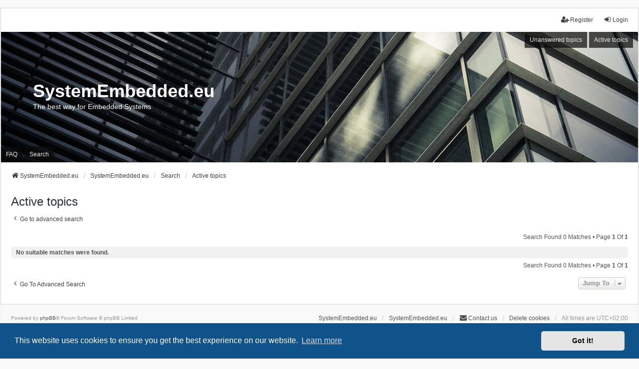

--- FILE ---
content_type: text/html; charset=UTF-8
request_url: https://systemembedded.eu/search.php?search_id=active_topics&sid=91d612a840ce25ef640523d8e803609a
body_size: 4013
content:
<!DOCTYPE html>
<html dir="ltr" lang="en-gb">
<head>
<meta charset="utf-8" />
<meta http-equiv="X-UA-Compatible" content="IE=edge">
<meta name="viewport" content="width=device-width, initial-scale=1" />

<title>SystemEmbedded.eu - Active topics</title>

	<link rel="alternate" type="application/atom+xml" title="Feed - SystemEmbedded.eu" href="/feed?sid=3f9dcc1ae4d10a7c17a06326a1129aa5">			<link rel="alternate" type="application/atom+xml" title="Feed - New Topics" href="/feed/topics?sid=3f9dcc1ae4d10a7c17a06326a1129aa5">				

<!--
	phpBB style name: we_universal
	Based on style:   prosilver (this is the default phpBB3 style)
	Original author:  Tom Beddard ( http://www.subBlue.com/ )
	Modified by:      nextgen ( http://xeronix.org/ )
	Modified by:      v12mike ( v12mike@ingenious.co.nz )
-->


<link href="./styles/prosilver/theme/stylesheet.css?assets_version=31" rel="stylesheet">
<link href="./assets/css/font-awesome.min.css?assets_version=31" rel="stylesheet">
<link href="./styles/we_universal/theme/common.css?assets_version=31" rel="stylesheet">
<link href="./styles/we_universal/theme/content.css?assets_version=31" rel="stylesheet">
<link href="./styles/we_universal/theme/cp.css?assets_version=31" rel="stylesheet">
<link href="./styles/we_universal/theme/forms.css?assets_version=31" rel="stylesheet">
<link href="./styles/we_universal/theme/colours.css?assets_version=31" rel="stylesheet">
<link href="./styles/we_universal/theme/responsive.css?assets_version=31" rel="stylesheet">
<link href="./styles/we_universal/theme/custom.css?assets_version=31" rel="stylesheet">



	<link href="./assets/cookieconsent/cookieconsent.min.css?assets_version=31" rel="stylesheet">

<!--[if lte IE 9]>
	<link href="./styles/prosilver/theme/tweaks.css?assets_version=31" rel="stylesheet">
<![endif]-->





<!--[if lt IE 9]>
	<script src="./styles/we_universal/template/html5shiv.min.js"></script>
<![endif]-->

</head>
<body id="phpbb" class="nojs notouch section-search ltr  logged-out">


<div id="wrap" class="wrap">
	<a id="top" class="top-anchor" accesskey="t"></a>

	<div class="inventea-headerbar">
		<nav class="inventea-wrapper inventea-userbar">
			<div class="dropdown-container hidden inventea-mobile-dropdown-menu">
	<a href="#" class="dropdown-trigger inventea-toggle"><i class="icon fa fa-bars"></i></a>
	<div class="dropdown hidden">
	<div class="pointer"><div class="pointer-inner"></div></div>
	<ul class="dropdown-contents" role="menubar">

					<li>
				<a href="https://systemembedded.eu" role="menuitem">
					<i class="icon fa fa-fw fa-home" aria-hidden="true"></i>
					<span>SystemEmbedded.eu</span>
				</a>
			</li>
		
		<li>
			<a href="./index.php?sid=3f9dcc1ae4d10a7c17a06326a1129aa5" role="menuitem">
				<i class="icon fa fa-fw fa-globe" aria-hidden="true"></i>
				<span>SystemEmbedded.eu</span>
			</a>
		</li>		
		
		<li data-skip-responsive="true">
			<a id="menu_faq" href="/help/faq?sid=3f9dcc1ae4d10a7c17a06326a1129aa5" rel="help" title="Frequently Asked Questions" role="menuitem">
				<i class="icon fa-question-circle fa-fw" aria-hidden="true"></i><span>FAQ</span>
			</a>
		</li>
		
					<li>
				<a href="./search.php?sid=3f9dcc1ae4d10a7c17a06326a1129aa5" role="menuitem">
					<i class="icon fa-search fa-fw" aria-hidden="true"></i><span>Search</span>
				</a>
			</li>

			
			
				

			<li>
				<a href="./search.php?search_id=unanswered&amp;sid=3f9dcc1ae4d10a7c17a06326a1129aa5" role="menuitem">
					<i class="icon fa-file-o fa-fw icon-gray" aria-hidden="true"></i><span>Unanswered topics</span>
				</a>
			</li>
			<li>
				<a href="./search.php?search_id=active_topics&amp;sid=3f9dcc1ae4d10a7c17a06326a1129aa5" role="menuitem">
					<i class="icon fa-file-o fa-fw icon-blue" aria-hidden="true"></i><span>Active topics</span>
				</a>
			</li>
			<li class="separator"></li>
		
		
										
				                    </ul>
    </div>
</div>


			<ul class="linklist bulletin inventea-user-menu" role="menubar">
																		<li class="small-icon rightside" data-skip-responsive="true"><a href="./ucp.php?mode=login&amp;redirect=search.php%3Fsearch_id%3Dactive_topics&amp;sid=3f9dcc1ae4d10a7c17a06326a1129aa5" title="Login" accesskey="x" role="menuitem"><i class="icon fa-fw fa-sign-in" aria-hidden="true"></i>Login</a></li>
											<li class="small-icon rightside" data-skip-responsive="true"><a href="./ucp.php?mode=register&amp;sid=3f9dcc1ae4d10a7c17a06326a1129aa5" role="menuitem"><i class="icon fa-fw fa-user-plus" aria-hidden="true"></i>Register</a></li>
										
										
							</ul>
		</nav>
	</div>

		<div class="inventea-header inventea-wrapper">
			<header>
			
						<nav>
			<div class="inventea-posts-menu">
				<ul class="inventea-menu" role="menubar">
																														<li>
						<a href="./search.php?search_id=unanswered&amp;sid=3f9dcc1ae4d10a7c17a06326a1129aa5" role="menuitem">Unanswered topics</a>
					</li>
					<li>
						<a href="./search.php?search_id=active_topics&amp;sid=3f9dcc1ae4d10a7c17a06326a1129aa5" role="menuitem">Active topics</a>
					</li>
														</ul>
			</div>
			</nav>
			<div class="inventea-dashboard" role="banner">
				<a href="https://systemembedded.eu" title="SystemEmbedded.eu">
					<div class="inventea-sitename">
						<h1>SystemEmbedded.eu</h1>
						<span>The best way for Embedded Systems</span>
					</div>
				</a>
				<img class="inventea-dashboard-image" src="./styles/we_universal/theme/images/dashboard.jpg?assets_version=31" alt="forum header image">
			</div>

			<nav>
				<div class="inventea-forum-menu">
					<ul class="inventea-menu" role="menubar">
												<li id="button_faq">
							<a href="/help/faq?sid=3f9dcc1ae4d10a7c17a06326a1129aa5" rel="help" title="Frequently Asked Questions" role="menuitem">FAQ</a>
						</li>
												<li>
							<a href="./search.php?sid=3f9dcc1ae4d10a7c17a06326a1129aa5" role="menuitem">Search</a>
						</li>
																																			</ul>
				</div>
			</nav>
				</header>
	</div>

	<div class="inventea-wrapper inventea-content" role="main">
		
		<ul id="nav-breadcrumbs" class="linklist navlinks" role="menubar">
			
									
						<li class="breadcrumbs" itemscope itemtype="http://schema.org/BreadcrumbList">
									<span class="crumb"  itemtype="http://schema.org/ListItem" itemprop="itemListElement" itemscope><a href="https://systemembedded.eu" itemtype="https://schema.org/Thing" itemprop="item" data-navbar-reference="home"><i class="icon fa-home fa-fw" aria-hidden="true"></i><span itemprop="name">SystemEmbedded.eu</span></a><meta itemprop="position" content="1" /></span>
												<span class="crumb"  itemtype="http://schema.org/ListItem" itemprop="itemListElement" itemscope><a href="./index.php?sid=3f9dcc1ae4d10a7c17a06326a1129aa5" itemtype="https://schema.org/Thing" itemprop="item" accesskey="h" data-navbar-reference="index"><span itemprop="name">SystemEmbedded.eu</span></a><meta itemprop="position" content="2" /></span>					
																								<span class="crumb"  itemtype="http://schema.org/ListItem" itemprop="itemListElement" itemscope><a href="./search.php?sid=3f9dcc1ae4d10a7c17a06326a1129aa5" itemtype="https://schema.org/Thing" itemprop="item"><span itemprop="name">Search</span></a><meta itemprop="position" content="3" /></span>
																													<span class="crumb"  itemtype="http://schema.org/ListItem" itemprop="itemListElement" itemscope><a href="./search.php?search_id=active_topics&amp;sid=3f9dcc1ae4d10a7c17a06326a1129aa5" itemtype="https://schema.org/Thing" itemprop="item"><span itemprop="name">Active topics</span></a><meta itemprop="position" content="4" /></span>
																</li>
					</ul>

		
		

<h2 class="searchresults-title">Active topics</h2>

	<p class="advanced-search-link">
		<a class="arrow-left" href="./search.php?sid=3f9dcc1ae4d10a7c17a06326a1129aa5" title="Advanced search">
			<i class="icon fa-angle-left fa-fw icon-black" aria-hidden="true"></i><span>Go to advanced search</span>
		</a>
	</p>


	<div class="action-bar bar-top">

	
		
		<div class="pagination">
						Search found 0 matches
							 &bull; Page <strong>1</strong> of <strong>1</strong>
					</div>
	</div>


			<div class="panel">
			<div class="inner">
			<strong>No suitable matches were found.</strong>
			</div>
		</div>
	

<div class="action-bar bottom">
	
	<div class="pagination">
		Search found 0 matches
					 &bull; Page <strong>1</strong> of <strong>1</strong>
			</div>
</div>


<div class="action-bar actions-jump">
		<p class="jumpbox-return">
		<a class="left-box arrow-left" href="./search.php?sid=3f9dcc1ae4d10a7c17a06326a1129aa5" title="Advanced search" accesskey="r">
			<i class="icon fa-angle-left fa-fw icon-black" aria-hidden="true"></i><span>Go to advanced search</span>
		</a>
	</p>
	
		<div class="jumpbox dropdown-container dropdown-container-right dropdown-up dropdown-left dropdown-button-control" id="jumpbox">
			<span title="Jump to" class="button button-secondary dropdown-trigger dropdown-select">
				<span>Jump to</span>
				<span class="caret"><i class="icon fa-sort-down fa-fw" aria-hidden="true"></i></span>
			</span>
		<div class="dropdown">
			<div class="pointer"><div class="pointer-inner"></div></div>
			<ul class="dropdown-contents">
																				<li><a href="./viewforum.php?f=4&amp;sid=3f9dcc1ae4d10a7c17a06326a1129aa5" class="jumpbox-cat-link"> <span> Ogólne / Common</span></a></li>
																<li><a href="./viewforum.php?f=24&amp;sid=3f9dcc1ae4d10a7c17a06326a1129aa5" class="jumpbox-sub-link"><span class="spacer"></span> <span>&#8627; &nbsp; Przywitaj się / Say hello!</span></a></li>
																<li><a href="./viewforum.php?f=25&amp;sid=3f9dcc1ae4d10a7c17a06326a1129aa5" class="jumpbox-cat-link"> <span> Vintage Computers (Atari/Commodore/ZX/CPC)</span></a></li>
																<li><a href="./viewforum.php?f=26&amp;sid=3f9dcc1ae4d10a7c17a06326a1129aa5" class="jumpbox-sub-link"><span class="spacer"></span> <span>&#8627; &nbsp; Atari 8-bit [400/800/XL/XE]</span></a></li>
																<li><a href="./viewforum.php?f=28&amp;sid=3f9dcc1ae4d10a7c17a06326a1129aa5" class="jumpbox-sub-link"><span class="spacer"></span><span class="spacer"></span> <span>&#8627; &nbsp; Hardware Mods</span></a></li>
																<li><a href="./viewforum.php?f=27&amp;sid=3f9dcc1ae4d10a7c17a06326a1129aa5" class="jumpbox-sub-link"><span class="spacer"></span><span class="spacer"></span> <span>&#8627; &nbsp; Hardware Library</span></a></li>
																<li><a href="./viewforum.php?f=31&amp;sid=3f9dcc1ae4d10a7c17a06326a1129aa5" class="jumpbox-cat-link"> <span> Tools</span></a></li>
																<li><a href="./viewforum.php?f=29&amp;sid=3f9dcc1ae4d10a7c17a06326a1129aa5" class="jumpbox-sub-link"><span class="spacer"></span> <span>&#8627; &nbsp; Development</span></a></li>
																<li><a href="./viewforum.php?f=23&amp;sid=3f9dcc1ae4d10a7c17a06326a1129aa5" class="jumpbox-cat-link"> <span> TASMOTA / ESP8266 / ESP32 / HOME ASSISTANT</span></a></li>
																<li><a href="./viewforum.php?f=32&amp;sid=3f9dcc1ae4d10a7c17a06326a1129aa5" class="jumpbox-sub-link"><span class="spacer"></span> <span>&#8627; &nbsp; TASMOTA</span></a></li>
																<li><a href="./viewforum.php?f=34&amp;sid=3f9dcc1ae4d10a7c17a06326a1129aa5" class="jumpbox-sub-link"><span class="spacer"></span> <span>&#8627; &nbsp; ESP32</span></a></li>
																<li><a href="./viewforum.php?f=33&amp;sid=3f9dcc1ae4d10a7c17a06326a1129aa5" class="jumpbox-sub-link"><span class="spacer"></span> <span>&#8627; &nbsp; Home Assistant</span></a></li>
																<li><a href="./viewforum.php?f=20&amp;sid=3f9dcc1ae4d10a7c17a06326a1129aa5" class="jumpbox-sub-link"><span class="spacer"></span> <span>&#8627; &nbsp; ESP8266</span></a></li>
																<li><a href="./viewforum.php?f=1&amp;sid=3f9dcc1ae4d10a7c17a06326a1129aa5" class="jumpbox-cat-link"> <span> Cubieboard/Cubietruck</span></a></li>
																<li><a href="./viewforum.php?f=19&amp;sid=3f9dcc1ae4d10a7c17a06326a1129aa5" class="jumpbox-sub-link"><span class="spacer"></span> <span>&#8627; &nbsp; Tutoriale/Tutorials</span></a></li>
																<li><a href="./viewforum.php?f=14&amp;sid=3f9dcc1ae4d10a7c17a06326a1129aa5" class="jumpbox-sub-link"><span class="spacer"></span> <span>&#8627; &nbsp; Development</span></a></li>
																<li><a href="./viewforum.php?f=6&amp;sid=3f9dcc1ae4d10a7c17a06326a1129aa5" class="jumpbox-sub-link"><span class="spacer"></span> <span>&#8627; &nbsp; Wsady / Images</span></a></li>
																<li><a href="./viewforum.php?f=7&amp;sid=3f9dcc1ae4d10a7c17a06326a1129aa5" class="jumpbox-sub-link"><span class="spacer"></span><span class="spacer"></span> <span>&#8627; &nbsp; Cubieboard v1 Images (A10 Based)</span></a></li>
																<li><a href="./viewforum.php?f=8&amp;sid=3f9dcc1ae4d10a7c17a06326a1129aa5" class="jumpbox-sub-link"><span class="spacer"></span><span class="spacer"></span> <span>&#8627; &nbsp; Cubieboard v2 Images (A20 Based)</span></a></li>
																<li><a href="./viewforum.php?f=9&amp;sid=3f9dcc1ae4d10a7c17a06326a1129aa5" class="jumpbox-sub-link"><span class="spacer"></span><span class="spacer"></span> <span>&#8627; &nbsp; Cubieboard v3 Images (A20 Based) - Cubietruck</span></a></li>
																<li><a href="./viewforum.php?f=5&amp;sid=3f9dcc1ae4d10a7c17a06326a1129aa5" class="jumpbox-forum-link"> <span> Pozostałe / Others</span></a></li>
																<li><a href="./viewforum.php?f=12&amp;sid=3f9dcc1ae4d10a7c17a06326a1129aa5" class="jumpbox-sub-link"><span class="spacer"></span> <span>&#8627; &nbsp; Wszystko i nic  / Off-Topic Discussion</span></a></li>
																<li><a href="./viewforum.php?f=13&amp;sid=3f9dcc1ae4d10a7c17a06326a1129aa5" class="jumpbox-sub-link"><span class="spacer"></span> <span>&#8627; &nbsp; Raspberry Pi</span></a></li>
											</ul>
		</div>
	</div>

	</div>

				
			</div>

	<div class="inventea-footer-wrapper">
		<div id="page-footer" class="inventea-footer" role="contentinfo">
			<nav>
	<ul id="nav-footer" class="nav-footer linklist" role="menubar">
		<li class="breadcrumbs">
							<span class="crumb"><a href="https://systemembedded.eu" data-navbar-reference="home"><span>SystemEmbedded.eu</span></a></span>									<span class="crumb"><a href="./index.php?sid=3f9dcc1ae4d10a7c17a06326a1129aa5" data-navbar-reference="index"><span>SystemEmbedded.eu</span></a></span>					</li>

				
				<li class="rightside" data-last-responsive="true">
	<script>
		var prefix='mailto';
		var name='forum';
		var url='systemembedded.eu';
		var subject = 'The\u0020systemembedded.eu\u0020Forum\u0020Team';
		var icon = '<i class="icon fa-envelope fa-fw" aria-hidden="true"></i>'
			document.write( '<a href="' + prefix + ':' + name + '@' + url +
			'?subject=' +subject+
			'"TITLE="Contact\u0020us\u0021" role="menuitem">' + icon + 
			'Contact\u0020us' + '</a>');
	</script>
</li>

					<li class="small-icon">
				<a href="./ucp.php?mode=delete_cookies&amp;sid=3f9dcc1ae4d10a7c17a06326a1129aa5" data-ajax="true" data-refresh="true" role="menuitem">Delete cookies</a>
			</li>
		
				<li>All times are <span title="UTC+2">UTC+02:00</span></li>
			</ul>
</nav>

			<footer class="inventea-credits">
								<p class="footer-row">
					<span class="footer-copyright">Powered by <a href="https://www.phpbb.com/">phpBB</a>&reg; Forum Software &copy; phpBB Limited</span>
				</p>
								<p class="footer-row">
					<span class="footer-copyright">Style <a href="https://phpbb.com/customise/db/style/we_universal">we_universal</a>  created by INVENTEA & v12mike</span>
				</p>
								<p class="footer-row" role="menu">
					<a class="footer-link" href="./ucp.php?mode=privacy&amp;sid=3f9dcc1ae4d10a7c17a06326a1129aa5" title="Privacy" role="menuitem">
						<span class="footer-link-text">Privacy</span>
					</a>
					|
					<a class="footer-link" href="./ucp.php?mode=terms&amp;sid=3f9dcc1ae4d10a7c17a06326a1129aa5" title="Terms" role="menuitem">
						<span class="footer-link-text">Terms</span>
					</a>
				</p>
											</footer>
		</div>
	</div>

	<div id="darkenwrapper" class="darkenwrapper" data-ajax-error-title="AJAX error" data-ajax-error-text="Something went wrong when processing your request." data-ajax-error-text-abort="User aborted request." data-ajax-error-text-timeout="Your request timed out; please try again." data-ajax-error-text-parsererror="Something went wrong with the request and the server returned an invalid reply.">
		<div id="darken" class="darken">&nbsp;</div>
	</div>

	<div id="phpbb_alert" class="phpbb_alert" data-l-err="Error" data-l-timeout-processing-req="Request timed out.">
		<a href="#" class="alert_close">
			<i class="icon fa-times-circle fa-fw" aria-hidden="true"></i>
		</a>
	<h3 class="alert_title">&nbsp;</h3><p class="alert_text"></p>
	</div>
	<div id="phpbb_confirm" class="phpbb_alert">
		<a href="#" class="alert_close">
			<i class="icon fa-times-circle fa-fw" aria-hidden="true"></i>
		</a>
		<div class="alert_text"></div>
	</div>

<div>
	<a id="bottom" class="anchor" accesskey="z"></a>
	</div>
</div>

<script src="./assets/javascript/jquery-3.6.0.min.js?assets_version=31"></script>
<script src="./assets/javascript/core.js?assets_version=31"></script>

	<script src="./assets/cookieconsent/cookieconsent.min.js?assets_version=31"></script>
	<script>
	if (typeof window.cookieconsent === "object") {
		window.addEventListener("load", function(){
			window.cookieconsent.initialise({
				"palette": {
					"popup": {
						"background": "#0F538A"
					},
					"button": {
						"background": "#E5E5E5"
					}
				},
				"theme": "classic",
				"content": {
					"message": "This\u0020website\u0020uses\u0020cookies\u0020to\u0020ensure\u0020you\u0020get\u0020the\u0020best\u0020experience\u0020on\u0020our\u0020website.",
					"dismiss": "Got\u0020it\u0021",
					"link": "Learn\u0020more",
					"href": "./ucp.php?mode=privacy&amp;sid=3f9dcc1ae4d10a7c17a06326a1129aa5"
				}
			})
		});
	}
	</script>


<script src="./styles/prosilver/template/forum_fn.js?assets_version=31"></script>
<script src="./styles/prosilver/template/ajax.js?assets_version=31"></script>



</body>
</html>
